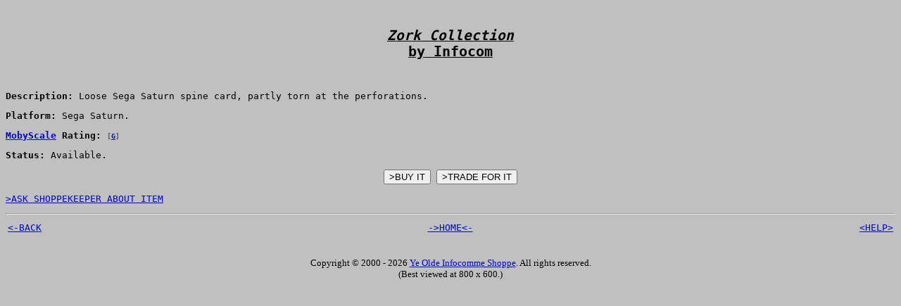

--- FILE ---
content_type: text/html; charset=UTF-8
request_url: https://yois.if-legends.org/salesinfo.php?id=3433
body_size: 829
content:
<title>Ye Olde Infocomme Shoppe - For Sale - Zork Collection</title>
<link rel="shortcut icon" type="image/ico" href="./images/yois.ico">
</head>
<BODY BGCOLOR=#C0C0C0 TEXT=#000000 LINK=#0000CC VLINK=#663399 ALINK=#FF0080><TT><br><center><H2><u><i>Zork Collection</i><br>by Infocom</u></H2></center><br><P><b>Description:</b> Loose Sega Saturn spine card, partly torn at the perforations.</P>

<P><b>Platform:</b> Sega Saturn.</P>
 
<P><b><a href="mobyscale.php">MobyScale</a> Rating:</b>
<font color="#505050" size=2><b>[<a href="mobyscale.summary.html" target="_blank">G</a>]</b></font></P><P><b>Status:</b> Available.</P><form method="post" action="/salesinfo.php?id=3433"><center>
<input type="submit" name="buy" value=">BUY IT">
<input type="submit" name="trade" value=">TRADE FOR IT">
</center></form></P>

<P><a href="mailto:yois@if-legends.org?subject=YOIS Item: Zork Collection (3433)">&gt;ASK SHOPPEKEEPER ABOUT ITEM</a></P>
</TT>
<HR>
<TABLE WIDTH="100%"><TR><TD align="left"><TT><a href="JavaScript:history.back()">&lt;-BACK</a></TT></TD><TD align="center"><TT><a href="index.php">-&gt;HOME&lt;-</a></TT></TD><TD align="right"><TT><a href="faq.php">&lt;HELP&gt;</a></TT></TD></TR></TABLE></p></TT><p><center><FONT size="2"><br>Copyright &#169; 2000 - 2026 <a href="mailto:yois@if-legends.org?subject=Ye Olde Infocomme Shoppe">Ye Olde Infocomme Shoppe</a>.  All rights reserved.
<br>(Best viewed at 800 x 600.)</p>
</center></font></body></html></BODY></HTML>
